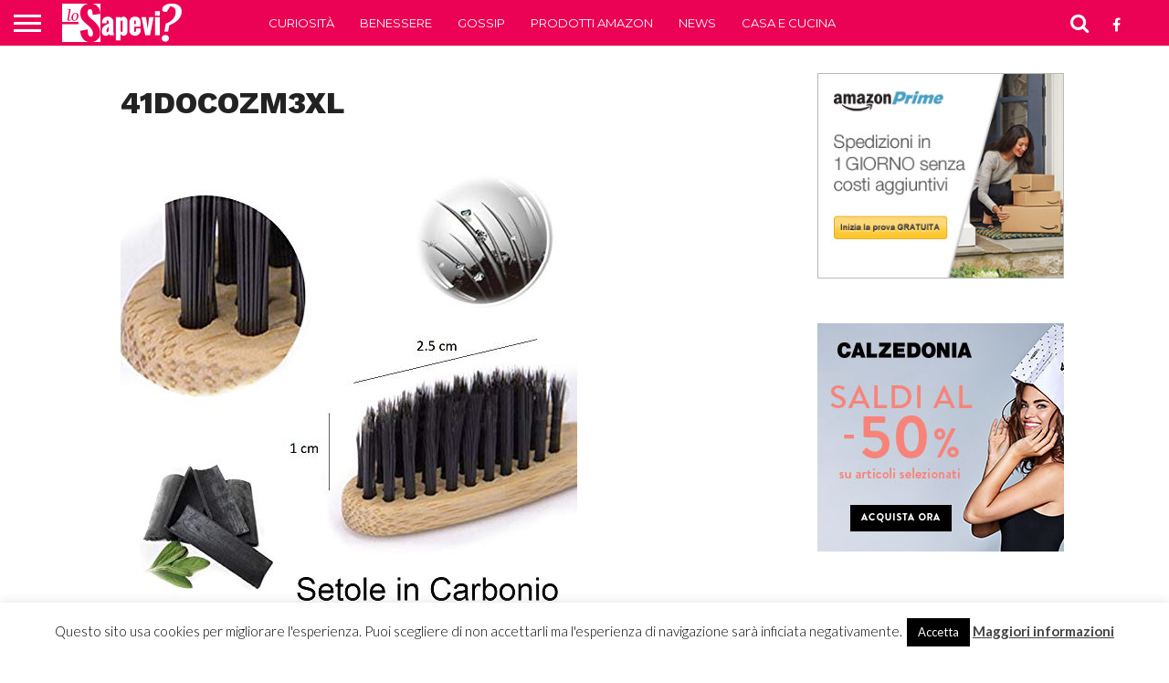

--- FILE ---
content_type: text/html; charset=UTF-8
request_url: https://www.losapevi.net/ads-frame.php
body_size: 402
content:
<!DOCTYPE html>
<html lang="">
	<head>
		<meta charset="utf-8">
		<meta http-equiv="X-UA-Compatible" content="IE=edge">
		<meta name="viewport" content="width=device-width, initial-scale=1">
		<title>Banner</title>
	</head>
	<body style="border: 0;margin: 0 auto;padding: 0;text-align: center;width: 100%;">
		<div>
			<a target="_top" href="http://click.losapevi.net/?http://www.awin1.com/awclick.php?gid=325550&mid=10917&awinaffid=483779&linkid=2066147&clickref=">
				<img style="width:300px;height:250px" src="https://www.losapevi.net/wp-content/uploads/2018/03/300x250-Calzedonia-2-LOSAPEVI.jpg"/>
			</a>
		</div>
	<script defer src="https://static.cloudflareinsights.com/beacon.min.js/vcd15cbe7772f49c399c6a5babf22c1241717689176015" integrity="sha512-ZpsOmlRQV6y907TI0dKBHq9Md29nnaEIPlkf84rnaERnq6zvWvPUqr2ft8M1aS28oN72PdrCzSjY4U6VaAw1EQ==" data-cf-beacon='{"version":"2024.11.0","token":"caf14bdafb064569b87dfa6af8a3e2c8","r":1,"server_timing":{"name":{"cfCacheStatus":true,"cfEdge":true,"cfExtPri":true,"cfL4":true,"cfOrigin":true,"cfSpeedBrain":true},"location_startswith":null}}' crossorigin="anonymous"></script>
</body>
</html>


--- FILE ---
content_type: text/html; charset=utf-8
request_url: https://www.google.com/recaptcha/api2/aframe
body_size: 268
content:
<!DOCTYPE HTML><html><head><meta http-equiv="content-type" content="text/html; charset=UTF-8"></head><body><script nonce="MWcEQcXfK6GVTbQ2NFHrxg">/** Anti-fraud and anti-abuse applications only. See google.com/recaptcha */ try{var clients={'sodar':'https://pagead2.googlesyndication.com/pagead/sodar?'};window.addEventListener("message",function(a){try{if(a.source===window.parent){var b=JSON.parse(a.data);var c=clients[b['id']];if(c){var d=document.createElement('img');d.src=c+b['params']+'&rc='+(localStorage.getItem("rc::a")?sessionStorage.getItem("rc::b"):"");window.document.body.appendChild(d);sessionStorage.setItem("rc::e",parseInt(sessionStorage.getItem("rc::e")||0)+1);localStorage.setItem("rc::h",'1768523195186');}}}catch(b){}});window.parent.postMessage("_grecaptcha_ready", "*");}catch(b){}</script></body></html>